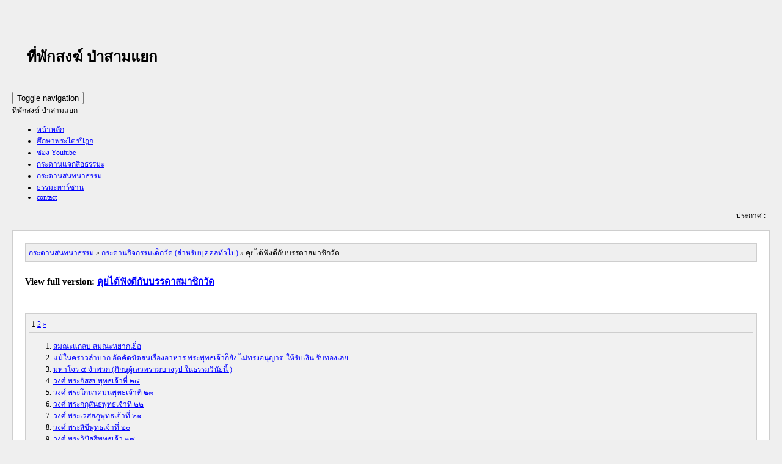

--- FILE ---
content_type: text/html; charset=UTF-8
request_url: https://www.samyaek.com/board/index.php?PHPSESSID=2dck60vuguqbhvctfam3bt3173&action=kitsitemap&board=3.0
body_size: 3767
content:
﻿<!DOCTYPE html>
<html lang="th">
  <head>
    <meta charset="utf-8" />
<!-- SEO Entries -->
	<meta name="Robots" content="no index,no follow">
<!-- Favicon -->
<link rel="icon" href="favicon.ico" type="image/x-icon" />
<!-- Stylesheets -->

	<!-- Bootstrap core CSS -->
    <link href="http://www.samyaek.com/assets/theme/default/bootstrap/dist/css/bootstrap.min.css" rel="stylesheet">
    <!-- Bootstrap theme -->
    <link href="http://www.samyaek.com/assets/theme/default/bootstrap/dist/css/bootstrap-theme.min.css1" rel="stylesheet">

    <!-- Custom styles for this template -->
    <link href="http://www.samyaek.com/assets/theme/default/bootstrap/themes/samyaek_01/theme.css" rel="stylesheet">

    <!-- Just for debugging purposes. Don't actually copy these 2 lines! -->
    <!--[if lt IE 9]><script src="bootstrap/assets/js/ie8-responsive-file-warning.js"></script><![endif]-->
    <script src="http://www.samyaek.com/assets/theme/default/bootstrap/assets/js/ie-emulation-modes-warning.js"></script>

    <!-- HTML5 shim and Respond.js for IE8 support of HTML5 elements and media queries -->
    <!--[if lt IE 9]>
      <script src="https://oss.maxcdn.com/html5shiv/3.7.2/html5shiv.min.js"></script>
      <script src="https://oss.maxcdn.com/respond/1.4.2/respond.min.js"></script>
    <![endif]-->
	<!-- Bootstrap core JavaScript
    ================================================== -->
    <!-- Placed at the end of the document so the pages load faster -->
    <script src="https://ajax.googleapis.com/ajax/libs/jquery/1.11.2/jquery.min.js"></script>
    <script src="http://www.samyaek.com/assets/theme/default/bootstrap/dist/js/bootstrap.min.js1"></script>
    <!-- IE10 viewport hack for Surface/desktop Windows 8 bug -->
    <script src="http://www.samyaek.com/assets/theme/default/bootstrap/assets/js/ie10-viewport-bug-workaround.js"></script>
    <script src="https://ajax.googleapis.com/ajax/libs/jquery/2.1.0/jquery.min.js"></script>
    <script> 
    $(function(){
	  $("#news").load("http://www.samyaek.com/news.php"); 
  	  
    });
    </script> 
  </head>


<body role="document">


	<!-- main navbar -->
	<nav class="navbar navbar-inverse bg-header2 navbar-fixed-top">
		<div class="bg-header con-header hidden-xs hidden-sm">
			<div class="container">
				<h3 class="txt-header" style="padding: 24px;"><span style="font-size:24px;">ที่พักสงฆ์ ป่าสามแยก</span></h3>
			</div>
		</div>
      <div class="container">
        <div class="navbar-header">
          <button type="button" class="navbar-toggle collapsed" data-toggle="collapse" data-target="#navbar" aria-expanded="false" aria-controls="navbar">
            <span class="sr-only">Toggle navigation</span>
            <span class="icon-bar"></span>
            <span class="icon-bar"></span>
            <span class="icon-bar"></span>
          </button>
          <div class="navbar-header txt-header-2 visible-xs visible-sm" >ที่พักสงฆ์ ป่าสามแยก</div>
        </div>
        <div id="navbar" class="navbar-collapse collapse">
          <ul class="nav navbar-nav">
				<li><a href="http://www.samyaek.com/home">หน้าหลัก</a></li>
                <li><a href="http://www.samyaek.com/tripitaka">ศึกษาพระไตรปิฎก</a></li>               
                <li><a href="http://www.samyaek.com/youtube">ช่อง Youtube</a></li>
                <li><a href="http://www.samyaek.com/freefair/">กระดานแจกสี่อธรรมะ</a></li>
                <li class="active"><a href="http://www.samyaek.com/board">กระดานสนทนาธรรม</a></li>
                <li><a href="http://www.samyaek.com/dharmatarzan">ธรรมะทาร์ซาน</a></li>
                <li><a href="http://www.samyaek.com/contact">contact</a></li>
            
          </ul>
        </div><!--/.nav-collapse -->
      </div>
	  <div class="marquee-txt">
				<marquee scrollamount="3" ><span>ประกาศ :</span> <span id="news"></span> </marquee>
	  </div>
    </nav>

	<div class="gap1 visible-xs visible-sm"></div>
	<div class="gap2 hidden-xs hidden-sm"></div>

﻿<!DOCTYPE html>
<head>
	<title>คุยได้ฟังดีกับบรรดาสมาชิกวัด [Archive] กระดานสนทนาธรรม</title>
	<link rel="stylesheet" type="text/css" href="https://www.samyaek.com/board/Themes/default/css/kitsitemap.css" />
	</head>
	<body>
	<div id="wrapper">
		<div id="header"><a href="https://www.samyaek.com/board/index.php?PHPSESSID=2dck60vuguqbhvctfam3bt3173&amp;action=kitsitemap">กระดานสนทนาธรรม</a> &raquo; <a href="https://www.samyaek.com/board/index.php?PHPSESSID=2dck60vuguqbhvctfam3bt3173&amp;action=kitsitemap#c1">กระดานกิจกรรมเด็กวัด (สำหรับบุคคลทั่วไป)</a> &raquo; คุยได้ฟังดีกับบรรดาสมาชิกวัด	
	</div>
	<div id="full_version">
		View full version: <a href="https://www.samyaek.com/board/index.php?PHPSESSID=2dck60vuguqbhvctfam3bt3173&amp;board=3.0">คุยได้ฟังดีกับบรรดาสมาชิกวัด</a>
	</div>
	<div id="content_section"><div id="paging"> <strong>1</strong> <a class="navPages" href="https://www.samyaek.com/board/index.php?PHPSESSID=2dck60vuguqbhvctfam3bt3173&amp;action=kitsitemap&board=3.50">2</a> <a class="navPages" href="https://www.samyaek.com/board/index.php?PHPSESSID=2dck60vuguqbhvctfam3bt3173&amp;action=kitsitemap&board=3.50">&#187;</a> </div><ol start="1"><li><a href="https://www.samyaek.com/board/index.php?PHPSESSID=2dck60vuguqbhvctfam3bt3173&amp;topic=2178.0">สมณะแกลบ   สมณะหยากเยื่อ </a></li><li><a href="https://www.samyaek.com/board/index.php?PHPSESSID=2dck60vuguqbhvctfam3bt3173&amp;topic=2175.0">แม้ในคราวลำบาก อัตคัดขัดสนเรื่องอาหาร พระพุทธเจ้าก็ยัง ไม่ทรงอนุญาต ให้รับเงิน รับทองเลย</a></li><li><a href="https://www.samyaek.com/board/index.php?PHPSESSID=2dck60vuguqbhvctfam3bt3173&amp;topic=2150.0">มหาโจร ๕ จำพวก (ภิกษุผู้เลวทรามบางรูป ในธรรมวินัยนี้ )</a></li><li><a href="https://www.samyaek.com/board/index.php?PHPSESSID=2dck60vuguqbhvctfam3bt3173&amp;topic=2140.0">วงศ์ พระกัสสปพุทธเจ้าที่ ๒๔</a></li><li><a href="https://www.samyaek.com/board/index.php?PHPSESSID=2dck60vuguqbhvctfam3bt3173&amp;topic=2139.0">วงศ์ พระโกนาคมนพุทธเจ้าที่ ๒๓</a></li><li><a href="https://www.samyaek.com/board/index.php?PHPSESSID=2dck60vuguqbhvctfam3bt3173&amp;topic=2138.0">วงศ์ พระกกุสันธพุทธเจ้าที่ ๒๒</a></li><li><a href="https://www.samyaek.com/board/index.php?PHPSESSID=2dck60vuguqbhvctfam3bt3173&amp;topic=2137.0">วงศ์ พระเวสสภูพุทธเจ้าที่ ๒๑</a></li><li><a href="https://www.samyaek.com/board/index.php?PHPSESSID=2dck60vuguqbhvctfam3bt3173&amp;topic=2136.0">วงศ์ พระสิขีพุทธเจ้าที่ ๒๐</a></li><li><a href="https://www.samyaek.com/board/index.php?PHPSESSID=2dck60vuguqbhvctfam3bt3173&amp;topic=2135.0">วงศ์ พระวิปัสสีพุทธเจ้า ๑๙</a></li><li><a href="https://www.samyaek.com/board/index.php?PHPSESSID=2dck60vuguqbhvctfam3bt3173&amp;topic=2134.0">วงศ์ พระปุสสพุทธเจ้าที่ ๑๘</a></li><li><a href="https://www.samyaek.com/board/index.php?PHPSESSID=2dck60vuguqbhvctfam3bt3173&amp;topic=2133.0">วงศ์ พระติสสพุทธเจ้าที่ ๑๗</a></li><li><a href="https://www.samyaek.com/board/index.php?PHPSESSID=2dck60vuguqbhvctfam3bt3173&amp;topic=2132.0">วงศ์ พระสิทธัตถพุทธเจ้าที่ ๑๖</a></li><li><a href="https://www.samyaek.com/board/index.php?PHPSESSID=2dck60vuguqbhvctfam3bt3173&amp;topic=2131.0">วงศ์ พระธัมมทัสสีพุทธเจ้าที่ ๑๕</a></li><li><a href="https://www.samyaek.com/board/index.php?PHPSESSID=2dck60vuguqbhvctfam3bt3173&amp;topic=2130.0">วงศ์ พระอัตถทัสสีพุทธเจ้าที่ ๑๔</a></li><li><a href="https://www.samyaek.com/board/index.php?PHPSESSID=2dck60vuguqbhvctfam3bt3173&amp;topic=2129.0">วงศ์ พระปิยทัสสีพุทธเจ้าที่ ๑๓</a></li><li><a href="https://www.samyaek.com/board/index.php?PHPSESSID=2dck60vuguqbhvctfam3bt3173&amp;topic=2128.0">วงศ์ พระสุชาตพุทธเจ้าที่ ๑๒</a></li><li><a href="https://www.samyaek.com/board/index.php?PHPSESSID=2dck60vuguqbhvctfam3bt3173&amp;topic=2127.0">วงศ์ พระสุเมธพุทธเจ้าที่ ๑๑</a></li><li><a href="https://www.samyaek.com/board/index.php?PHPSESSID=2dck60vuguqbhvctfam3bt3173&amp;topic=2118.0">วงศ์ พระปทุมุตตรพุทธเจ้าที่ ๑๐</a></li><li><a href="https://www.samyaek.com/board/index.php?PHPSESSID=2dck60vuguqbhvctfam3bt3173&amp;topic=2117.0">วงศ์ พระนารทพุทธเจ้าที่ ๙</a></li><li><a href="https://www.samyaek.com/board/index.php?PHPSESSID=2dck60vuguqbhvctfam3bt3173&amp;topic=2116.0">วงศ์ พระปทุมพุทธเจ้าที่ ๘</a></li><li><a href="https://www.samyaek.com/board/index.php?PHPSESSID=2dck60vuguqbhvctfam3bt3173&amp;topic=2115.0">วงศ์ พระอโนมทัสสีพุทธเจ้าที่ ๗</a></li><li><a href="https://www.samyaek.com/board/index.php?PHPSESSID=2dck60vuguqbhvctfam3bt3173&amp;topic=2086.0">วงศ์ พระโสภิตพุทธเจ้าที่ ๖</a></li><li><a href="https://www.samyaek.com/board/index.php?PHPSESSID=2dck60vuguqbhvctfam3bt3173&amp;topic=2085.0">วงศ์ พระเรวตพุทธเจ้าที่ ๕</a></li><li><a href="https://www.samyaek.com/board/index.php?PHPSESSID=2dck60vuguqbhvctfam3bt3173&amp;topic=2076.0">วงศ์ พระสุมนพุทธเจ้าที่ ๔</a></li><li><a href="https://www.samyaek.com/board/index.php?PHPSESSID=2dck60vuguqbhvctfam3bt3173&amp;topic=2075.0">วงศ์ พระมงคลพุทธเจ้าที่ ๓</a></li><li><a href="https://www.samyaek.com/board/index.php?PHPSESSID=2dck60vuguqbhvctfam3bt3173&amp;topic=2071.0">๒. วงศ์ พระโกณฑัญญพุทธเจ้าที่ ๒ </a></li><li><a href="https://www.samyaek.com/board/index.php?PHPSESSID=2dck60vuguqbhvctfam3bt3173&amp;topic=2070.0">วงศ์พระทีปังกรพุทธเจ้า ที่ ๑</a></li><li><a href="https://www.samyaek.com/board/index.php?PHPSESSID=2dck60vuguqbhvctfam3bt3173&amp;topic=2069.0">พระนาม พระพุทธเจ้าที่ 26 พระองค์ที่ผ่านมาแล้ว </a></li><li><a href="https://www.samyaek.com/board/index.php?PHPSESSID=2dck60vuguqbhvctfam3bt3173&amp;topic=2055.0">บัดนี้ เราเป็นพระสัมพุทธเจ้า ชื่อว่า โคตมะ (พระไตรปิฏก เล่ม 73)</a></li><li><a href="https://www.samyaek.com/board/index.php?PHPSESSID=2dck60vuguqbhvctfam3bt3173&amp;topic=2052.0">จุลศีล มัชฌิมศีล มหาศีล พระไตรปิฏก เล่ม 11หน้า 4</a></li><li><a href="https://www.samyaek.com/board/index.php?PHPSESSID=2dck60vuguqbhvctfam3bt3173&amp;topic=2042.0">๑. ปุสสเถรคาถา ว่าด้วย ในอนาคต ภิกษุจักมี ความพอใจ อย่างไร เล่ม53หน้า202</a></li><li><a href="https://www.samyaek.com/board/index.php?PHPSESSID=2dck60vuguqbhvctfam3bt3173&amp;topic=1993.0">ประมาณแห่งอายุของ เทวดา เทียบกับ มนุษย์ เล่ม78 หน้า 999</a></li><li><a href="https://www.samyaek.com/board/index.php?PHPSESSID=2dck60vuguqbhvctfam3bt3173&amp;topic=1973.0">ธาตุ ๖ เล่ม16</a></li><li><a href="https://www.samyaek.com/board/index.php?PHPSESSID=2dck60vuguqbhvctfam3bt3173&amp;topic=1972.0">อายตนะภายนอก ๖ เล่ม16</a></li><li><a href="https://www.samyaek.com/board/index.php?PHPSESSID=2dck60vuguqbhvctfam3bt3173&amp;topic=1971.0">อายตนะภายใน ๖ เล่ม16</a></li><li><a href="https://www.samyaek.com/board/index.php?PHPSESSID=2dck60vuguqbhvctfam3bt3173&amp;topic=1962.0">หลง เข้าใจว่า ลงอาบน้ำแล้วจะบริสุทธ์  หลง เข้าใจว่า จะพ้นจากบาปที่เคยทำ เล่ม54 หน้า 343</a></li><li><a href="https://www.samyaek.com/board/index.php?PHPSESSID=2dck60vuguqbhvctfam3bt3173&amp;topic=1961.0">ตกนรกอยู่ชั่วกัป ช่วยเหลือไม่ได้.เล่ม9หน้า323</a></li><li><a href="https://www.samyaek.com/board/index.php?PHPSESSID=2dck60vuguqbhvctfam3bt3173&amp;topic=1960.0">ข้อปฏิบัติ จักมีแก่ภิกษุทั้งหลาย ในอนาคตกาล ได้อย่างไรหนอ เล่ม53หน้า207</a></li><li><a href="https://www.samyaek.com/board/index.php?PHPSESSID=2dck60vuguqbhvctfam3bt3173&amp;topic=1904.0">ว่าด้วยเหตุให้เกิดทุกข์และสุข(เล่ม38หน้า207)</a></li><li><a href="https://www.samyaek.com/board/index.php?PHPSESSID=2dck60vuguqbhvctfam3bt3173&amp;topic=1903.0">ไม่มีของให้ทาน แก่ท่านผู้มีศีลทั้งหลาย เล่ม47หน้า187</a></li><li><a href="https://www.samyaek.com/board/index.php?PHPSESSID=2dck60vuguqbhvctfam3bt3173&amp;topic=1885.0">การบวชภิกษุณี ในยุคของพระเจ้าเทวานัมปิยดิส ก็ยังบวชได้ยาก เล่ม1หน้า151</a></li><li><a href="https://www.samyaek.com/board/index.php?PHPSESSID=2dck60vuguqbhvctfam3bt3173&amp;topic=1880.0">สร้างพยานโกง เหตุแห่งทรัพย์ ของประชุมชน 63-262</a></li><li><a href="https://www.samyaek.com/board/index.php?PHPSESSID=2dck60vuguqbhvctfam3bt3173&amp;topic=1878.0">ความตาย ความพรัดพราก ความโศกเศร้า 52-83</a></li><li><a href="https://www.samyaek.com/board/index.php?PHPSESSID=2dck60vuguqbhvctfam3bt3173&amp;topic=1874.0">จะยึดเอาบ้านเมืองของเขาแล้วปิดประตูเมืองไม่ให้ออก สุดท้ายลงอเวจี จนแผ่นดินสูงขึ้นประมาณ๑๖กิโลเมตรจึงพ้นอเวจี เล่ม๔๑หน้า๔๑๐</a></li><li><a href="https://www.samyaek.com/board/index.php?PHPSESSID=2dck60vuguqbhvctfam3bt3173&amp;topic=1873.0">ความหมายของคำว่า บังสุกุลจีวร  เล่ม๓๕หน้า๙๐</a></li><li><a href="https://www.samyaek.com/board/index.php?PHPSESSID=2dck60vuguqbhvctfam3bt3173&amp;topic=1864.0">ขนาดสัดส่วนของอสุรินทร ราหู</a></li><li><a href="https://www.samyaek.com/board/index.php?PHPSESSID=2dck60vuguqbhvctfam3bt3173&amp;topic=1863.0">มีสินค้าสะสมมาตลอด ๑๒ ปี ขายไม่ออก ชฎิลกุมารนั้นขายสินค้า หมดในวันเดียว นี่เป็นฤทธิ์ของผู้มีบุญนั้น เล่ม69-757</a></li><li><a href="https://www.samyaek.com/board/index.php?PHPSESSID=2dck60vuguqbhvctfam3bt3173&amp;topic=1862.0">ฤทธิ์ของท่านผู้มีบุญ โชติกเศรษฐี เล่ม69หน้า756</a></li><li><a href="https://www.samyaek.com/board/index.php?PHPSESSID=2dck60vuguqbhvctfam3bt3173&amp;topic=1848.0">พระโพธิสัตว์ ในคราวเป็นโจร ได้เมียเป็นโสเภณี58-497</a></li><li><a href="https://www.samyaek.com/board/index.php?PHPSESSID=2dck60vuguqbhvctfam3bt3173&amp;topic=1847.0">ท้าวสักกะบีบภูเขา แล้วเขียนรูปกระต่ายในดวงจันทร์ให้อยู่ตลอดกัป 58-488</a></li></ol>
	</div>
		<div id="footer_section">
			<div><a href="https://www.samyaek.com/board/index.php?PHPSESSID=2dck60vuguqbhvctfam3bt3173&amp;action=kitsitemap;xml">XML-Sitemap</a></div>
			SMF SEO-Sitemap by <a href="http://kress.it" target="_blank">kress.it</a>
		</div>
	</div>
	</body>
	</html>

--- FILE ---
content_type: text/css
request_url: https://www.samyaek.com/board/Themes/default/css/kitsitemap.css
body_size: 182
content:
body
{
	margin: 20px;
	background-color: #efefef;
	font-family: Verdana;
	font-size: 12px;
}

a,
a:link,
a:visited
{
	color: #0000ff;
}

#wrapper
{
	border: 1px solid #cecece;
	background-color: #fff;
}

#header
{
	margin: 20px;
	background-color: #efefef;
	padding: 5px;
	border: 1px solid #cecece;
}

#full_version
{
	margin: 20px;
	font-weight:bold;
	font-size: 15px;
}

#content_section
{
	margin: 40px 20px 20px 20px;
	border: 1px solid #cecece;
	background-color: #f1f1f1;
	padding: 5px;
}

#footer_section
{
	margin: 40px 20px 10px 20px;
	border: 1px solid #cecece;
	text-align:center;
	color: #aaa;
	font-size: 11px;
	background-color: #efefef;
	padding: 5px;
}

#paging
{
	border-bottom: 1px solid #cecece;
	padding: 5px;
}